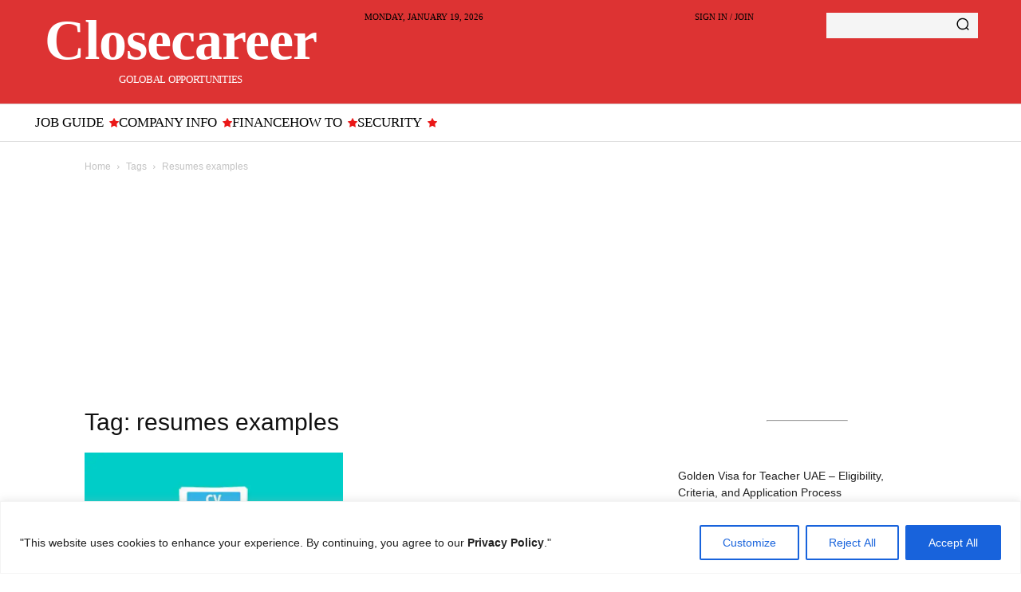

--- FILE ---
content_type: text/html; charset=utf-8
request_url: https://www.google.com/recaptcha/api2/aframe
body_size: 265
content:
<!DOCTYPE HTML><html><head><meta http-equiv="content-type" content="text/html; charset=UTF-8"></head><body><script nonce="NKwcPlg-cVF1bK9AEqi92g">/** Anti-fraud and anti-abuse applications only. See google.com/recaptcha */ try{var clients={'sodar':'https://pagead2.googlesyndication.com/pagead/sodar?'};window.addEventListener("message",function(a){try{if(a.source===window.parent){var b=JSON.parse(a.data);var c=clients[b['id']];if(c){var d=document.createElement('img');d.src=c+b['params']+'&rc='+(localStorage.getItem("rc::a")?sessionStorage.getItem("rc::b"):"");window.document.body.appendChild(d);sessionStorage.setItem("rc::e",parseInt(sessionStorage.getItem("rc::e")||0)+1);localStorage.setItem("rc::h",'1768790656419');}}}catch(b){}});window.parent.postMessage("_grecaptcha_ready", "*");}catch(b){}</script></body></html>